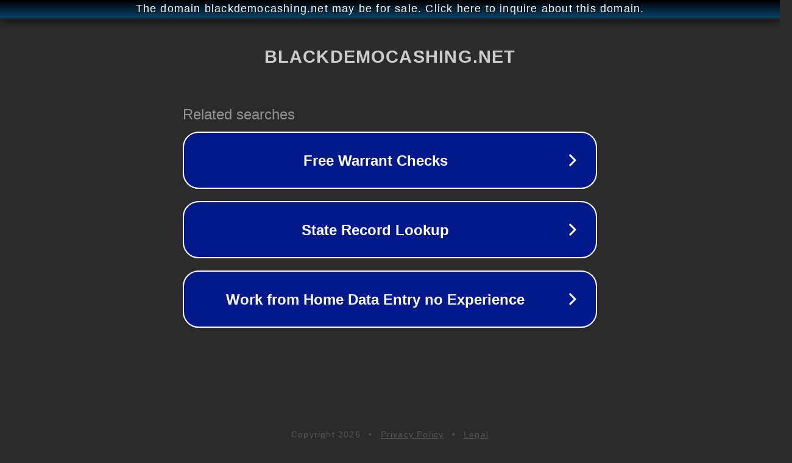

--- FILE ---
content_type: text/html; charset=utf-8
request_url: http://ww25.blackdemocashing.net/matikin/momiji-finance/attachment/virgil-cayasa-760534-unsplash/?subid1=20240815-0652-30c5-a440-f8c9e111170b
body_size: 1278
content:
<!doctype html>
<html data-adblockkey="MFwwDQYJKoZIhvcNAQEBBQADSwAwSAJBANDrp2lz7AOmADaN8tA50LsWcjLFyQFcb/P2Txc58oYOeILb3vBw7J6f4pamkAQVSQuqYsKx3YzdUHCvbVZvFUsCAwEAAQ==_GDwI7JLYZd1ywuuEN9rf2lhr1PDPCt6sVZEa4QgPhIMSekF0JL8vYzTbYwKNuYvc2wXse7KovFP7ipm7DZkIHg==" lang="en" style="background: #2B2B2B;">
<head>
    <meta charset="utf-8">
    <meta name="viewport" content="width=device-width, initial-scale=1">
    <link rel="icon" href="[data-uri]">
    <link rel="preconnect" href="https://www.google.com" crossorigin>
</head>
<body>
<div id="target" style="opacity: 0"></div>
<script>window.park = "[base64]/[base64]";</script>
<script src="/bCzNkrtNU.js"></script>
</body>
</html>
